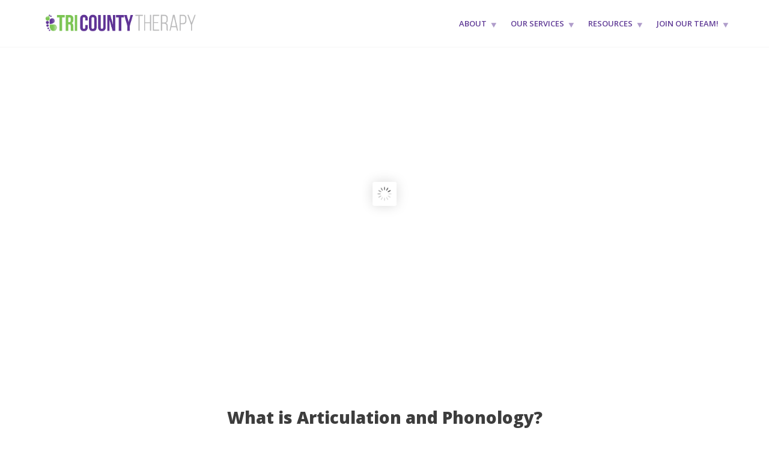

--- FILE ---
content_type: text/html; charset=UTF-8
request_url: https://tricountytherapy.com/development-milestones/articulation-phonology/
body_size: 12705
content:
<!doctype html><html class="no-js" lang="en-US"><head><meta charset="UTF-8"><meta name="apple-mobile-web-app-capable" content="yes"><meta name="viewport" content="width=device-width, initial-scale=1.0, maximum-scale=1.0, user-scalable=no"><meta name="HandheldFriendly" content="true"><meta name="apple-touch-fullscreen" content="yes"><link media="all" href="https://tricountytherapy.com/wp-content/cache/autoptimize/css/autoptimize_3dfaf4d52f7619aec3bfafbfe77f6b9e.css" rel="stylesheet"><title>Articulation &#038; Phonology &#8211; Tri-County Therapy | Pediatric Therapy | Speech Therapy | Physical Therapy | Occupational Therapy | Charleston, SC | Greenville, SC</title><meta name='robots' content='max-image-preview:large' /><link rel='dns-prefetch' href='//fonts.googleapis.com' /><link rel="alternate" type="application/rss+xml" title="Tri-County Therapy | Pediatric Therapy | Speech Therapy | Physical Therapy | Occupational Therapy | Charleston, SC | Greenville, SC &raquo; Feed" href="https://tricountytherapy.com/feed/" /><link rel="alternate" type="application/rss+xml" title="Tri-County Therapy | Pediatric Therapy | Speech Therapy | Physical Therapy | Occupational Therapy | Charleston, SC | Greenville, SC &raquo; Comments Feed" href="https://tricountytherapy.com/comments/feed/" />  <script type="text/javascript">window._wpemojiSettings = {"baseUrl":"https:\/\/s.w.org\/images\/core\/emoji\/16.0.1\/72x72\/","ext":".png","svgUrl":"https:\/\/s.w.org\/images\/core\/emoji\/16.0.1\/svg\/","svgExt":".svg","source":{"concatemoji":"https:\/\/tricountytherapy.com\/wp-includes\/js\/wp-emoji-release.min.js?ver=6.8.3"}};
/*! This file is auto-generated */
!function(s,n){var o,i,e;function c(e){try{var t={supportTests:e,timestamp:(new Date).valueOf()};sessionStorage.setItem(o,JSON.stringify(t))}catch(e){}}function p(e,t,n){e.clearRect(0,0,e.canvas.width,e.canvas.height),e.fillText(t,0,0);var t=new Uint32Array(e.getImageData(0,0,e.canvas.width,e.canvas.height).data),a=(e.clearRect(0,0,e.canvas.width,e.canvas.height),e.fillText(n,0,0),new Uint32Array(e.getImageData(0,0,e.canvas.width,e.canvas.height).data));return t.every(function(e,t){return e===a[t]})}function u(e,t){e.clearRect(0,0,e.canvas.width,e.canvas.height),e.fillText(t,0,0);for(var n=e.getImageData(16,16,1,1),a=0;a<n.data.length;a++)if(0!==n.data[a])return!1;return!0}function f(e,t,n,a){switch(t){case"flag":return n(e,"\ud83c\udff3\ufe0f\u200d\u26a7\ufe0f","\ud83c\udff3\ufe0f\u200b\u26a7\ufe0f")?!1:!n(e,"\ud83c\udde8\ud83c\uddf6","\ud83c\udde8\u200b\ud83c\uddf6")&&!n(e,"\ud83c\udff4\udb40\udc67\udb40\udc62\udb40\udc65\udb40\udc6e\udb40\udc67\udb40\udc7f","\ud83c\udff4\u200b\udb40\udc67\u200b\udb40\udc62\u200b\udb40\udc65\u200b\udb40\udc6e\u200b\udb40\udc67\u200b\udb40\udc7f");case"emoji":return!a(e,"\ud83e\udedf")}return!1}function g(e,t,n,a){var r="undefined"!=typeof WorkerGlobalScope&&self instanceof WorkerGlobalScope?new OffscreenCanvas(300,150):s.createElement("canvas"),o=r.getContext("2d",{willReadFrequently:!0}),i=(o.textBaseline="top",o.font="600 32px Arial",{});return e.forEach(function(e){i[e]=t(o,e,n,a)}),i}function t(e){var t=s.createElement("script");t.src=e,t.defer=!0,s.head.appendChild(t)}"undefined"!=typeof Promise&&(o="wpEmojiSettingsSupports",i=["flag","emoji"],n.supports={everything:!0,everythingExceptFlag:!0},e=new Promise(function(e){s.addEventListener("DOMContentLoaded",e,{once:!0})}),new Promise(function(t){var n=function(){try{var e=JSON.parse(sessionStorage.getItem(o));if("object"==typeof e&&"number"==typeof e.timestamp&&(new Date).valueOf()<e.timestamp+604800&&"object"==typeof e.supportTests)return e.supportTests}catch(e){}return null}();if(!n){if("undefined"!=typeof Worker&&"undefined"!=typeof OffscreenCanvas&&"undefined"!=typeof URL&&URL.createObjectURL&&"undefined"!=typeof Blob)try{var e="postMessage("+g.toString()+"("+[JSON.stringify(i),f.toString(),p.toString(),u.toString()].join(",")+"));",a=new Blob([e],{type:"text/javascript"}),r=new Worker(URL.createObjectURL(a),{name:"wpTestEmojiSupports"});return void(r.onmessage=function(e){c(n=e.data),r.terminate(),t(n)})}catch(e){}c(n=g(i,f,p,u))}t(n)}).then(function(e){for(var t in e)n.supports[t]=e[t],n.supports.everything=n.supports.everything&&n.supports[t],"flag"!==t&&(n.supports.everythingExceptFlag=n.supports.everythingExceptFlag&&n.supports[t]);n.supports.everythingExceptFlag=n.supports.everythingExceptFlag&&!n.supports.flag,n.DOMReady=!1,n.readyCallback=function(){n.DOMReady=!0}}).then(function(){return e}).then(function(){var e;n.supports.everything||(n.readyCallback(),(e=n.source||{}).concatemoji?t(e.concatemoji):e.wpemoji&&e.twemoji&&(t(e.twemoji),t(e.wpemoji)))}))}((window,document),window._wpemojiSettings);</script> <link rel='stylesheet' id='redux-google-fonts-plethora_options-css' href='https://fonts.googleapis.com/css?family=Montserrat%3A400%2C700%7COpen+Sans%3A300%2C400%2C600%2C700%2C800%2C300italic%2C400italic%2C600italic%2C700italic%2C800italic&#038;subset=latin&#038;ver=6.8.3' type='text/css' media='all' /> <script type="text/javascript" src="https://tricountytherapy.com/wp-content/plugins/LayerSlider/static/js/greensock.js?ver=1.11.8" id="greensock-js"></script> <script type="text/javascript" src="https://tricountytherapy.com/wp-includes/js/jquery/jquery.min.js?ver=3.7.1" id="jquery-core-js"></script> <script type="text/javascript" src="https://tricountytherapy.com/wp-includes/js/jquery/jquery-migrate.min.js?ver=3.4.1" id="jquery-migrate-js"></script> <script type="text/javascript" src="https://tricountytherapy.com/wp-content/plugins/LayerSlider/static/js/layerslider.kreaturamedia.jquery.js?ver=5.6.2" id="layerslider-js"></script> <script type="text/javascript" src="https://tricountytherapy.com/wp-content/plugins/LayerSlider/static/js/layerslider.transitions.js?ver=5.6.2" id="layerslider-transitions-js"></script> <script type="text/javascript" id="ion-sound-js-extra">var mpcthLocalize = {"soundsPath":"https:\/\/tricountytherapy.com\/wp-content\/plugins\/responsive-flipbook\/assets\/sounds\/","downloadPath":"https:\/\/tricountytherapy.com\/wp-content\/plugins\/responsive-flipbook\/includes\/download.php?file="};</script> <script type="text/javascript" src="https://tricountytherapy.com/wp-content/plugins/responsive-flipbook/assets/js/ion.sound.min.js?ver=6.8.3" id="ion-sound-js"></script> <script type="text/javascript" src="https://tricountytherapy.com/wp-content/plugins/responsive-flipbook/assets/js/jquery.doubletap.js?ver=6.8.3" id="jquery-doubletab-js"></script> <script type="text/javascript" src="https://tricountytherapy.com/wp-content/plugins/revslider/public/assets/js/jquery.themepunch.tools.min.js?ver=5.4.8.1&#039; defer=&#039;defer" id="tp-tools-js"></script> <script type="text/javascript" src="https://tricountytherapy.com/wp-content/plugins/revslider/public/assets/js/jquery.themepunch.revolution.min.js?ver=5.4.8.1&#039; defer=&#039;defer" id="revmin-js"></script> <script type="text/javascript" src="https://tricountytherapy.com/wp-content/themes/healthflex/includes/core/assets/js/libs/modernizr/modernizr.custom.48287.js?ver=6.8.3" id="plethora-modernizr-js"></script> <script type="text/javascript" src="https://tricountytherapy.com/wp-includes/js/jquery/ui/core.min.js?ver=1.13.3" id="jquery-ui-core-js"></script> <script type="text/javascript" src="https://tricountytherapy.com/wp-content/plugins/Ultimate_VC_Addons/assets/min-js/ultimate.min.js?ver=3.19.0" id="ultimate-script-js"></script> <script type="text/javascript" src="https://tricountytherapy.com/wp-content/plugins/Ultimate_VC_Addons/assets/min-js/ultimate_bg.min.js?ver=6.8.3" id="ultimate-row-bg-js"></script> <link rel="https://api.w.org/" href="https://tricountytherapy.com/wp-json/" /><link rel="alternate" title="JSON" type="application/json" href="https://tricountytherapy.com/wp-json/wp/v2/pages/2216" /><link rel="EditURI" type="application/rsd+xml" title="RSD" href="https://tricountytherapy.com/xmlrpc.php?rsd" /><meta name="generator" content="WordPress 6.8.3" /><link rel='shortlink' href='https://tricountytherapy.com/?p=2216' /><link rel="alternate" title="oEmbed (JSON)" type="application/json+oembed" href="https://tricountytherapy.com/wp-json/oembed/1.0/embed?url=https%3A%2F%2Ftricountytherapy.com%2Fdevelopment-milestones%2Farticulation-phonology%2F" /><link rel="alternate" title="oEmbed (XML)" type="text/xml+oembed" href="https://tricountytherapy.com/wp-json/oembed/1.0/embed?url=https%3A%2F%2Ftricountytherapy.com%2Fdevelopment-milestones%2Farticulation-phonology%2F&#038;format=xml" /><link rel="preconnect" href="https://fonts.googleapis.com"><link rel="preconnect" href="https://fonts.gstatic.com">  <script class="hsq-set-content-id" data-content-id="standard-page">var _hsq = _hsq || [];
				_hsq.push(["setContentType", "standard-page"]);</script>  <!--[if lt IE 9]><script>var rfbwp_ie_8 = true;</script><![endif]--><meta name="generator" content="Powered by WPBakery Page Builder - drag and drop page builder for WordPress."/> <!--[if lte IE 9]><link rel="stylesheet" type="text/css" href="https://tricountytherapy.com/wp-content/plugins/js_composer/assets/css/vc_lte_ie9.min.css" media="screen"><![endif]--><meta name="generator" content="Powered by Slider Revolution 5.4.8.1 - responsive, Mobile-Friendly Slider Plugin for WordPress with comfortable drag and drop interface." /><link rel="canonical" href="https://tricountytherapy.com/development-milestones/articulation-phonology/" /><meta name="description" content="Tri-County Therapy provides speech therapy services for children with articulation and phonology disorders. We offer services in the Upstate and Charleston" /><meta name="keywords" content="Pediatric Speech Language PathologyPediatric Physical TherapyPediatric Occupational TherapyAquatic TherapyCharlestonGreenvilleSouth CarolinaGreerAndersonTri-County Therapy" /><meta name="title" content="Tri-County Therapy: Speech Therapy" /><link rel="icon" href="https://tricountytherapy.com/wp-content/uploads/2018/03/cropped-Square-Logo-2018-32x32.png" sizes="32x32" /><link rel="icon" href="https://tricountytherapy.com/wp-content/uploads/2018/03/cropped-Square-Logo-2018-192x192.png" sizes="192x192" /><link rel="apple-touch-icon" href="https://tricountytherapy.com/wp-content/uploads/2018/03/cropped-Square-Logo-2018-180x180.png" /><meta name="msapplication-TileImage" content="https://tricountytherapy.com/wp-content/uploads/2018/03/cropped-Square-Logo-2018-270x270.png" /> <script type="text/javascript">function setREVStartSize(e){									
						try{ e.c=jQuery(e.c);var i=jQuery(window).width(),t=9999,r=0,n=0,l=0,f=0,s=0,h=0;
							if(e.responsiveLevels&&(jQuery.each(e.responsiveLevels,function(e,f){f>i&&(t=r=f,l=e),i>f&&f>r&&(r=f,n=e)}),t>r&&(l=n)),f=e.gridheight[l]||e.gridheight[0]||e.gridheight,s=e.gridwidth[l]||e.gridwidth[0]||e.gridwidth,h=i/s,h=h>1?1:h,f=Math.round(h*f),"fullscreen"==e.sliderLayout){var u=(e.c.width(),jQuery(window).height());if(void 0!=e.fullScreenOffsetContainer){var c=e.fullScreenOffsetContainer.split(",");if (c) jQuery.each(c,function(e,i){u=jQuery(i).length>0?u-jQuery(i).outerHeight(!0):u}),e.fullScreenOffset.split("%").length>1&&void 0!=e.fullScreenOffset&&e.fullScreenOffset.length>0?u-=jQuery(window).height()*parseInt(e.fullScreenOffset,0)/100:void 0!=e.fullScreenOffset&&e.fullScreenOffset.length>0&&(u-=parseInt(e.fullScreenOffset,0))}f=u}else void 0!=e.minHeight&&f<e.minHeight&&(f=e.minHeight);e.c.closest(".rev_slider_wrapper").css({height:f})					
						}catch(d){console.log("Failure at Presize of Slider:"+d)}						
					};</script> <noscript><style type="text/css">.wpb_animate_when_almost_visible { opacity: 1; }</style></noscript>  <script type='text/javascript'><meta name="p:domain_verify" content="6293d9527307812e2a3c022012eae7ba"/>
<meta name="p:domain_verify" content="1e0eba198464bce36e7772306cd6c1eb"/></script> </head><body class="wp-singular page-template-default page page-id-2216 page-child parent-pageid-2277 wp-theme-healthflex wpb-js-composer js-comp-ver-5.7 vc_responsive sticky_header "><div class="overflow_wrapper"><div class="header "><div class="mainbar  color"><div class="container"><div class="logo"> <a href="https://tricountytherapy.com" class="brand"> <img src="https://tricountytherapy.com/wp-content/uploads/2016/04/unnamed-1-1.png" alt="HealthFlex"> </a></div><div class="menu_container"><span class="close_menu">&times;</span><ul id="menu-tct-current-menu" class="main_menu hover_menu"><li id="menu-item-4962" class="menu-item menu-item-type-custom menu-item-object-custom menu-item-has-children menu-item-4962 lihasdropdown"><a title="About">About </a><ul role="menu" class=" menu-dropdown"><li id="menu-item-1883" class="menu-item menu-item-type-post_type menu-item-object-page menu-item-1883"><a title="Our Team" href="https://tricountytherapy.com/our-team/">Our Team</a></li><li id="menu-item-5396" class="menu-item menu-item-type-post_type menu-item-object-page menu-item-5396"><a title="About Us" href="https://tricountytherapy.com/about-us/">About Us</a></li><li id="menu-item-5925" class="menu-item menu-item-type-post_type menu-item-object-page menu-item-5925"><a title="Insurances Accepted" href="https://tricountytherapy.com/insurances-accepted/">Insurances Accepted</a></li><li id="menu-item-5397" class="menu-item menu-item-type-post_type menu-item-object-page menu-item-5397"><a title="What Matters To Us" href="https://tricountytherapy.com/what-matters-to-us/">What Matters To Us</a></li><li id="menu-item-2849" class="menu-item menu-item-type-post_type menu-item-object-page menu-item-2849"><a title="Locations" href="https://tricountytherapy.com/locations/">Locations</a></li><li id="menu-item-1876" class="menu-item menu-item-type-post_type menu-item-object-page menu-item-1876"><a title="Contact Us" href="https://tricountytherapy.com/contact-us/">Contact Us</a></li></ul></li><li id="menu-item-2089" class="menu-item menu-item-type-post_type menu-item-object-page menu-item-has-children menu-item-2089 lihasdropdown"><a title="Our Services" href="https://tricountytherapy.com/services/">Our Services </a><ul role="menu" class=" menu-dropdown"><li id="menu-item-2288" class="menu-item menu-item-type-post_type menu-item-object-page menu-item-2288"><a title="Enroll In Therapy" href="https://tricountytherapy.com/gettingstarted/">Enroll In Therapy</a></li><li id="menu-item-6153" class="menu-item menu-item-type-post_type menu-item-object-page menu-item-6153"><a title="Formularios de Inscripción en Español" href="https://tricountytherapy.com/spanishenrollmentforms/">Formularios de Inscripción en Español</a></li><li id="menu-item-5232" class="menu-item menu-item-type-post_type menu-item-object-page menu-item-5232"><a title="School Screening" href="https://tricountytherapy.com/tri-county-therapy-school-screening/">School Screening</a></li><li id="menu-item-5919" class="menu-item menu-item-type-post_type menu-item-object-page menu-item-5919"><a title="BabyNet Referral Inquiry" href="https://tricountytherapy.com/babynet-referral-inquiry/">BabyNet Referral Inquiry</a></li><li id="menu-item-2205" class="menu-item menu-item-type-post_type menu-item-object-page menu-item-2205"><a title="Feeding Therapy" href="https://tricountytherapy.com/services/feeding-therapy/">Feeding Therapy</a></li><li id="menu-item-2091" class="menu-item menu-item-type-post_type menu-item-object-page menu-item-2091"><a title="Occupational Therapy" href="https://tricountytherapy.com/services/occupational-therapy/">Occupational Therapy</a></li><li id="menu-item-2189" class="menu-item menu-item-type-post_type menu-item-object-page menu-item-2189"><a title="Physical Therapy" href="https://tricountytherapy.com/services/physical-therapy/">Physical Therapy</a></li><li id="menu-item-2090" class="menu-item menu-item-type-post_type menu-item-object-page menu-item-2090"><a title="Speech Language Pathology" href="https://tricountytherapy.com/services/speech-language-pathology/">Speech Language Pathology</a></li><li id="menu-item-5995" class="menu-item menu-item-type-post_type menu-item-object-page menu-item-5995"><a title="Privacy Policy" href="https://tricountytherapy.com/privacypolicy/">Privacy Policy</a></li></ul></li><li id="menu-item-4275" class="menu-item menu-item-type-custom menu-item-object-custom current-menu-ancestor menu-item-has-children menu-item-4275 lihasdropdown"><a title="Resources">Resources </a><ul role="menu" class=" menu-dropdown"><li id="menu-item-6069" class="menu-item menu-item-type-post_type menu-item-object-page menu-item-6069"><a title="Therapy Tips" href="https://tricountytherapy.com/therapy-tips/">Therapy Tips</a></li><li id="menu-item-5934" class="menu-item menu-item-type-post_type menu-item-object-page menu-item-5934"><a title="Records Request" href="https://tricountytherapy.com/recordsrequest/">Records Request</a></li><li id="menu-item-4274" class="menu-item menu-item-type-custom menu-item-object-custom current-menu-ancestor current-menu-parent menu-item-has-children menu-item-4274 sublihasdropdown"><a title="Developmental Milestones">Developmental Milestones</a><ul role="menu" class=" menu-dropdown"><li id="menu-item-2225" class="menu-item menu-item-type-post_type menu-item-object-page current-menu-item page_item page-item-2216 current_page_item menu-item-2225 active"><a title="Articulation &#038; Phonology" href="https://tricountytherapy.com/development-milestones/articulation-phonology/">Articulation &#038; Phonology</a></li><li id="menu-item-2178" class="menu-item menu-item-type-post_type menu-item-object-page menu-item-2178"><a title="Feeding" href="https://tricountytherapy.com/development-milestones/feeding-milestones/">Feeding</a></li><li id="menu-item-2224" class="menu-item menu-item-type-post_type menu-item-object-page menu-item-2224"><a title="Fine Motor" href="https://tricountytherapy.com/development-milestones/fine-motor/">Fine Motor</a></li><li id="menu-item-2316" class="menu-item menu-item-type-post_type menu-item-object-page menu-item-2316"><a title="Gross Motor" href="https://tricountytherapy.com/development-milestones/gross-motor-milestones/">Gross Motor</a></li><li id="menu-item-2310" class="menu-item menu-item-type-post_type menu-item-object-page menu-item-2310"><a title="Expressive Language" href="https://tricountytherapy.com/development-milestones/expressive-language-milestones/">Expressive Language</a></li><li id="menu-item-2311" class="menu-item menu-item-type-post_type menu-item-object-page menu-item-2311"><a title="Receptive Language" href="https://tricountytherapy.com/development-milestones/receptive-language/">Receptive Language</a></li><li id="menu-item-2231" class="menu-item menu-item-type-post_type menu-item-object-page menu-item-2231"><a title="Sensory Development" href="https://tricountytherapy.com/development-milestones/sensory-milestones/">Sensory Development</a></li><li id="menu-item-2230" class="menu-item menu-item-type-post_type menu-item-object-page menu-item-2230"><a title="Social Skills" href="https://tricountytherapy.com/development-milestones/social-skills-milestones/">Social Skills</a></li></ul></li><li id="menu-item-4282" class="menu-item menu-item-type-post_type menu-item-object-page menu-item-4282"><a title="Physician Referrals" href="https://tricountytherapy.com/physician-referrals/">Physician Referrals</a></li><li id="menu-item-4670" class="menu-item menu-item-type-post_type menu-item-object-page menu-item-4670"><a title="Blog" href="https://tricountytherapy.com/blog/">Blog</a></li></ul></li><li id="menu-item-5028" class="menu-item menu-item-type-post_type menu-item-object-page menu-item-has-children menu-item-5028 lihasdropdown"><a title="Join Our Team!" href="https://tricountytherapy.com/careers/">Join Our Team! </a><ul role="menu" class=" menu-dropdown"><li id="menu-item-5221" class="menu-item menu-item-type-post_type menu-item-object-page menu-item-5221"><a title="Student Learning" href="https://tricountytherapy.com/student-learning/">Student Learning</a></li></ul></li></ul></div> <label class="mobile_collapser">MENU</label></div></div></div><div class="brand-colors"></div> <span class="progress_ball"><i class="fa fa-refresh"></i></span><div class="loader-modal"></div><div id="loader" data-opening="m -5,-5 0,70 90,0 0,-70 z m 5,35 c 0,0 15,20 40,0 25,-20 40,0 40,0 l 0,0 C 80,30 65,10 40,30 15,50 0,30 0,30 z" class="pageload-overlay"> <svg xmlns="http://www.w3.org/2000/svg" width="100%" height="100%" viewbox="0 0 80 60" preserveaspectratio="none"> <path d="m -5,-5 0,70 90,0 0,-70 z m 5,5 c 0,0 7.9843788,0 40,0 35,0 40,0 40,0 l 0,60 c 0,0 -3.944487,0 -40,0 -30,0 -40,0 -40,0 z"></path> </svg></div><div class="main light_section" data-colorset="light_section"><section class="vc_row wpb_row vc_row-fluid no_top_padding vc_custom_1550074098905"><div class="container"><div class="row"><div class="wpb_column vc_column_container col-sm-12"><div class="wpb_wrapper"><div class="wpb_revslider_element wpb_content_element"><div id="rev_slider_13_1_wrapper" class="rev_slider_wrapper fullwidthbanner-container" data-source="gallery" style="margin:0px auto;background:#FFFFFF;padding:0px;margin-top:0px;margin-bottom:0px;"><div id="rev_slider_13_1" class="rev_slider fullwidthabanner" style="display:none;" data-version="5.4.8.1"><ul><li data-index="rs-35" data-transition="fade" data-slotamount="default" data-hideafterloop="0" data-hideslideonmobile="off"  data-easein="default" data-easeout="default" data-masterspeed="300"  data-thumb="https://tricountytherapy.com/wp-content/uploads/2018/12/Tri-County-Therapy-Speech-Therapy-in-Daycare-Child-Articulation-1-100x50.jpg"  data-rotate="0"  data-saveperformance="off"  data-title="Slide" data-param1="" data-param2="" data-param3="" data-param4="" data-param5="" data-param6="" data-param7="" data-param8="" data-param9="" data-param10="" data-description=""> <img fetchpriority="high" decoding="async" src="https://tricountytherapy.com/wp-content/uploads/2018/12/Tri-County-Therapy-Speech-Therapy-in-Daycare-Child-Articulation-1.jpg"  alt="Tri-County Therapy Speech Therapy for Articulation" title="Tri-County Therapy Speech Therapy in Daycare Child Articulation 1"  width="3000" height="2000" data-bgposition="center center" data-bgfit="cover" class="rev-slidebg" data-no-retina><div class="rs-background-video-layer" 
 data-forcerewind="on" 
 data-volume="mute" 
 data-ytid="AuS7wY6Gd7g" 
 data-videoattributes="version=3&amp;enablejsapi=1&amp;html5=1&amp;hd=1&wmode=opaque&showinfo=0&rel=0;;origin=https://tricountytherapy.com;" 
 data-videorate="1" 
 data-videowidth="100%" 
 data-videoheight="100%" 
 data-videocontrols="none" 
 data-videoloop="loopandnoslidestop" 
 data-aspectratio="16:9" 
 data-autoplay="true" 
 data-autoplayonlyfirsttime="false" 
></div></li></ul><div class="tp-bannertimer tp-bottom" style="visibility: hidden !important;"></div></div> <script>var htmlDiv = document.getElementById("rs-plugin-settings-inline-css"); var htmlDivCss="";
				if(htmlDiv) {
					htmlDiv.innerHTML = htmlDiv.innerHTML + htmlDivCss;
				}else{
					var htmlDiv = document.createElement("div");
					htmlDiv.innerHTML = "<style>" + htmlDivCss + "</style>";
					document.getElementsByTagName("head")[0].appendChild(htmlDiv.childNodes[0]);
				}</script> <script type="text/javascript">if (setREVStartSize!==undefined) setREVStartSize(
	{c: '#rev_slider_13_1', responsiveLevels: [1240,1024,1024,1024], gridwidth: [1140,1024,1024,1024], gridheight: [650,600,600,600], sliderLayout: 'fullwidth'});
			
var revapi13,
	tpj;	
(function() {			
	if (!/loaded|interactive|complete/.test(document.readyState)) document.addEventListener("DOMContentLoaded",onLoad); else onLoad();	
	function onLoad() {				
		if (tpj===undefined) { tpj = jQuery; if("on" == "on") tpj.noConflict();}
	if(tpj("#rev_slider_13_1").revolution == undefined){
		revslider_showDoubleJqueryError("#rev_slider_13_1");
	}else{
		revapi13 = tpj("#rev_slider_13_1").show().revolution({
			sliderType:"standard",
			jsFileLocation:"//tricountytherapy.com/wp-content/plugins/revslider/public/assets/js/",
			sliderLayout:"fullwidth",
			dottedOverlay:"none",
			delay:9000,
			navigation: {
				keyboardNavigation:"off",
				keyboard_direction: "horizontal",
				mouseScrollNavigation:"off",
 							mouseScrollReverse:"default",
				onHoverStop:"off",
				touch:{
					touchenabled:"on",
					touchOnDesktop:"off",
					swipe_threshold: 75,
					swipe_min_touches: 1,
					swipe_direction: "horizontal",
					drag_block_vertical: false
				}
			},
			responsiveLevels:[1240,1024,1024,1024],
			visibilityLevels:[1240,1024,1024,1024],
			gridwidth:[1140,1024,1024,1024],
			gridheight:[650,600,600,600],
			lazyType:"none",
			shadow:0,
			spinner:"spinner0",
			stopLoop:"off",
			stopAfterLoops:-1,
			stopAtSlide:-1,
			shuffle:"off",
			autoHeight:"off",
			disableProgressBar:"on",
			hideThumbsOnMobile:"off",
			hideSliderAtLimit:0,
			hideCaptionAtLimit:0,
			hideAllCaptionAtLilmit:0,
			debugMode:false,
			fallbacks: {
				simplifyAll:"off",
				nextSlideOnWindowFocus:"off",
				disableFocusListener:false,
			}
		});
	}; /* END OF revapi call */
	
 }; /* END OF ON LOAD FUNCTION */
}()); /* END OF WRAPPING FUNCTION */</script> </div></div><div class="vc_row wpb_row vc_inner vc_row-fluid"><div class="wpb_column vc_column_container col-sm-12"><div class="wpb_wrapper"><div class="section_header subtitle_bottom    text-left"><h2 style="text-align: center;">What is Articulation and Phonology?</h2><p style="text-align: center;">Articulation involves how a child produces a sound, while coordinating the tongue, lips, jaw, and other speech organs. Difficulty producing age appropriate sounds can impact a child&#8217;s ability to be understood. Phonology refers to patterns of sound production that make speech production easier for children. Children who are not easily understood tend to have difficulty expressing basic wants and needs, making verbal requesting when hungry, and indicating sickness or discomfort. As children get older, these communication difficulties can often result in tantrums, social withdrawal, and/or reduced participation in age appropriate activities.</p><p></p></div><div class="team_members_grid row"><div class="col-sm-6 col-md-4"><div class="team_member teaser_box centered same_height_col skincolored_section"> <a href="https://tricountytherapy.com/profile/apraxia/" style="background-image: url('https://tricountytherapy.com/wp-content/uploads/2018/12/Therapy-Corner-1030x1030.jpg')" data-colorset="skincolored_section" class="linkify figure stretchy_wrapper ratio_1-1"></a><div class="content boxed  with_button "><div class="hgroup"><h4>Apraxia</h4></div><div class="team_social"> <a href="https://www.facebook.com/Tricountytherapy/"><i class="fa fa fa-facebook-square"></i></a> <a href="https://www.instagram.com/tri_countytherapy/"><i class="fa fa fa-instagram"></i></a> <a href="info@tricountytherapy.com"><i class="fa fa fa-envelope-o"></i></a></div><div class="desc"><p>Childhood Apraxia of Speech (CAS) is a motor speech disorder caused when a child has difficulty sending messages from the brain to the mouth. The brai [...]</p></div><div class="link"> <a href="https://tricountytherapy.com/profile/apraxia/" data-colorset="skincolored_section" class="linkify btn btn-xs btn-default">More</a></div></div></div></div><div class="col-sm-6 col-md-4"><div class="team_member teaser_box centered same_height_col skincolored_section"> <a href="https://tricountytherapy.com/profile/articulation/" style="background-image: url('https://tricountytherapy.com/wp-content/uploads/2018/02/Articulation-1030x1030.jpg')" data-colorset="skincolored_section" class="linkify figure stretchy_wrapper ratio_1-1"></a><div class="content boxed  with_button "><div class="hgroup"><h4>Articulation</h4></div><div class="team_social"> <a href="https://www.facebook.com/Tricountytherapy/"><i class="fa fa fa-facebook-square"></i></a> <a href="https://www.instagram.com/tri_countytherapy/"><i class="fa fa fa-instagram"></i></a> <a href="info@tricountytherapy.com"><i class="fa fa fa-envelope-o"></i></a></div><div class="desc"><p>Articulation is how a sound is made using accurate and coordinated movement of the jaw, lips, tongue, teeth, and soft palate. Articulation is also imp [...]</p></div><div class="link"> <a href="https://tricountytherapy.com/profile/articulation/" data-colorset="skincolored_section" class="linkify btn btn-xs btn-default">More</a></div></div></div></div><div class="col-sm-6 col-md-4"><div class="team_member teaser_box centered same_height_col skincolored_section"> <a href="https://tricountytherapy.com/profile/phonology/" style="background-image: url('https://tricountytherapy.com/wp-content/uploads/2018/02/Receptive-Language-1030x1030.jpg')" data-colorset="skincolored_section" class="linkify figure stretchy_wrapper ratio_1-1"></a><div class="content boxed  with_button "><div class="hgroup"><h4>Phonology</h4></div><div class="team_social"> <a href="https://www.facebook.com/Tricountytherapy/"><i class="fa fa fa-facebook-square"></i></a> <a href="https://www.instagram.com/tri_countytherapy/"><i class="fa fa fa-instagram"></i></a> <a href="info@tricountytherapy.com"><i class="fa fa fa-envelope-o"></i></a></div><div class="desc"><p>Phonology refers to the patterns of sound production, and phonological disorders refer to simplification strategies that children use to make speech p [...]</p></div><div class="link"> <a href="https://tricountytherapy.com/profile/phonology/" data-colorset="skincolored_section" class="linkify btn btn-xs btn-default">More</a></div></div></div></div></div></div></div></div><div class="vc_separator wpb_content_element vc_separator_align_center vc_sep_width_80 vc_sep_shadow vc_sep_border_width_2 vc_sep_pos_align_center vc_separator_no_text vc_sep_color_grey" ><span class="vc_sep_holder vc_sep_holder_l"><span  class="vc_sep_line"></span></span><span class="vc_sep_holder vc_sep_holder_r"><span  class="vc_sep_line"></span></span></div><div class="vc_row wpb_row vc_inner vc_row-fluid"><div class="wpb_column vc_column_container col-sm-12"><div class="wpb_wrapper"><div class="section_header subtitle_bottom    text-left"><h1 style="text-align: center;">Milestones</h1><p></p></div><div class="jstime timeline_preloader" style="opacity:0;width:35px;margin:auto;margin-top:30px;"><img decoding="async" style="box-shadow:none;" alt="timeline_pre_loader" src="https://tricountytherapy.com/wp-content/plugins/Ultimate_VC_Addons/modules/../assets/img/timeline_pre-loader.gif" /></div><div class="smile-icon-timeline-wrap jstime   tl-animation-shadow"  data-time_sep_bg_color="#67a031" data-time_block_bg_color="#ffffff" data-time_sep_color="#515151" style="opacity:0; "><div class="timeline-line " style="border-right-style:dotted;border-right-color:#69b738;"><span></span></div><div class="timeline-wrapper"><div class="timeline-block "><div class="timeline-dot"></div><div class="ult-timeline-arrow"><s></s><l></l></div><div class="timeline-icon-block"><div class="ult-timeline-icon tl-icon-no-bg" style="   "></div></div><div class="timeline-header-block" ><div id="timeline-item-8455" class="timeline-header" style=""><h3 class="ult-timeline-title ult-responsive"  data-ultimate-target='#timeline-item-8455 .ult-timeline-title'  data-responsive-json-new='{"font-size":"","line-height":""}'  style="">Birth - 3 Months</h3><div class="ult-responsive timeline-item-spt"  data-ultimate-target='#timeline-item-8455 .timeline-item-spt'  data-responsive-json-new='{"font-size":"","line-height":""}'  style="">Makes reflexive sounds (e.g. crying, vocalizing to internal stimuli)</div></div></div></div><div class="timeline-block "><div class="timeline-dot"></div><div class="ult-timeline-arrow"><s></s><l></l></div><div class="timeline-icon-block"><div class="ult-timeline-icon tl-icon-no-bg" style="   "></div></div><div class="timeline-header-block" ><div id="timeline-item-6912" class="timeline-header" style=""><h3 class="ult-timeline-title ult-responsive"  data-ultimate-target='#timeline-item-6912 .ult-timeline-title'  data-responsive-json-new='{"font-size":"","line-height":""}'  style="">4 - 6 Months</h3><div class="ult-responsive timeline-item-spt"  data-ultimate-target='#timeline-item-6912 .timeline-item-spt'  data-responsive-json-new='{"font-size":"","line-height":""}'  style="">Coos; laughs; engages in vocal play</div></div></div></div><div class="timeline-block "><div class="timeline-dot"></div><div class="ult-timeline-arrow"><s></s><l></l></div><div class="timeline-icon-block"><div class="ult-timeline-icon tl-icon-no-bg" style="   "></div></div><div class="timeline-header-block" ><div id="timeline-item-8571" class="timeline-header" style=""><h3 class="ult-timeline-title ult-responsive"  data-ultimate-target='#timeline-item-8571 .ult-timeline-title'  data-responsive-json-new='{"font-size":"","line-height":""}'  style="">6 - 12 Months</h3><div class="ult-responsive timeline-item-spt"  data-ultimate-target='#timeline-item-8571 .timeline-item-spt'  data-responsive-json-new='{"font-size":"","line-height":""}'  style="">By 9 months babbles reduplicated syllables (e.g. “yayaya, dadada”); babbles/uses jargon with inflection, by 12 months produces variegated babbling (e.g. “yadata badoteeda”)</div></div></div></div><div class="timeline-block "><div class="timeline-dot"></div><div class="ult-timeline-arrow"><s></s><l></l></div><div class="timeline-icon-block"><div class="ult-timeline-icon tl-icon-no-bg" style="   "></div></div><div class="timeline-header-block" ><div id="timeline-item-8458" class="timeline-header" style=""><h3 class="ult-timeline-title ult-responsive"  data-ultimate-target='#timeline-item-8458 .ult-timeline-title'  data-responsive-json-new='{"font-size":"","line-height":""}'  style="">12 - 18 Months</h3><div class="ult-responsive timeline-item-spt"  data-ultimate-target='#timeline-item-8458 .timeline-item-spt'  data-responsive-json-new='{"font-size":"","line-height":""}'  style="">Speech is 25-50% intelligible to listeners; produces primarily Consonant-Vowel (CV) syllable shapes (e.g. “ba/bottle, da/dog”); frequently uses reduplication (e.g. “baba”), syllable deletion (e.g. “nana” for “banana”), assimilation (e.g. “guck” for “duck”), and final consonant deletion (e.g. “pih” for “pig”)</div></div></div></div><div class="timeline-block "><div class="timeline-dot"></div><div class="ult-timeline-arrow"><s></s><l></l></div><div class="timeline-icon-block"><div class="ult-timeline-icon tl-icon-no-bg" style="   "></div></div><div class="timeline-header-block" ><div id="timeline-item-6650" class="timeline-header" style=""><h3 class="ult-timeline-title ult-responsive"  data-ultimate-target='#timeline-item-6650 .ult-timeline-title'  data-responsive-json-new='{"font-size":"","line-height":""}'  style="">18 - 2 Years</h3><div class="ult-responsive timeline-item-spt"  data-ultimate-target='#timeline-item-6650 .timeline-item-spt'  data-responsive-json-new='{"font-size":"","line-height":""}'  style="">Speech is 50% intelligible to listeners; 70% of consonants are correct; begins to use CVC syllable shapes (e.g. “dog, cat, hop”) and two-syllable words</div></div></div></div><div class="timeline-block "><div class="timeline-dot"></div><div class="ult-timeline-arrow"><s></s><l></l></div><div class="timeline-icon-block"><div class="ult-timeline-icon tl-icon-no-bg" style="   "></div></div><div class="timeline-header-block" ><div id="timeline-item-3217" class="timeline-header" style=""><h3 class="ult-timeline-title ult-responsive"  data-ultimate-target='#timeline-item-3217 .ult-timeline-title'  data-responsive-json-new='{"font-size":"","line-height":""}'  style="">2 - 3 Years</h3><div class="ult-responsive timeline-item-spt"  data-ultimate-target='#timeline-item-3217 .timeline-item-spt'  data-responsive-json-new='{"font-size":"","line-height":""}'  style="">Speech is 50-75% intelligible to listeners; produces sounds /p, b, m, k, g, f, w, h/ by age 3; produces all vowels correctly</div></div></div></div><div class="timeline-block "><div class="timeline-dot"></div><div class="ult-timeline-arrow"><s></s><l></l></div><div class="timeline-icon-block"><div class="ult-timeline-icon tl-icon-no-bg" style="   "></div></div><div class="timeline-header-block" ><div id="timeline-item-4195" class="timeline-header" style=""><h3 class="ult-timeline-title ult-responsive"  data-ultimate-target='#timeline-item-4195 .ult-timeline-title'  data-responsive-json-new='{"font-size":"","line-height":""}'  style="">3 - 4 Years</h3><div class="ult-responsive timeline-item-spt"  data-ultimate-target='#timeline-item-4195 .timeline-item-spt'  data-responsive-json-new='{"font-size":"","line-height":""}'  style="">Produces sounds /sh, ch, v/ by age 4; suppresses the use of reduplication, syllable deletion, assimilation, final consonant deletion, velar fronting (e.g. “tat” for “cat”), prevocalic voicing (e.g. “ben” for “pen”), deaffrication (e.g. “sew” for “chew”), and cluster reduction excluding “s” (e.g. “boo” for “blue”)</div></div></div></div><div class="timeline-block "><div class="timeline-dot"></div><div class="ult-timeline-arrow"><s></s><l></l></div><div class="timeline-icon-block"><div class="ult-timeline-icon tl-icon-no-bg" style="   "></div></div><div class="timeline-header-block" ><div id="timeline-item-5815" class="timeline-header" style=""><h3 class="ult-timeline-title ult-responsive"  data-ultimate-target='#timeline-item-5815 .ult-timeline-title'  data-responsive-json-new='{"font-size":"","line-height":""}'  style="">4 - 5 Years</h3><div class="ult-responsive timeline-item-spt"  data-ultimate-target='#timeline-item-5815 .timeline-item-spt'  data-responsive-json-new='{"font-size":"","line-height":""}'  style="">Speech is 75-90% intelligible to listeners; produces sounds /l, th, s, z/ by age 5; suppresses the use of depalatalization (e.g. “too” for “shoe”), final consonant devoicing (e.g. “pick” for “pig”), cluster reduction with “s” (e.g. “top” for “stop”)</div></div></div></div><div class="timeline-block "><div class="timeline-dot"></div><div class="ult-timeline-arrow"><s></s><l></l></div><div class="timeline-icon-block"><div class="ult-timeline-icon tl-icon-no-bg" style="   "></div></div><div class="timeline-header-block" ><div id="timeline-item-4942" class="timeline-header" style=""><h3 class="ult-timeline-title ult-responsive"  data-ultimate-target='#timeline-item-4942 .ult-timeline-title'  data-responsive-json-new='{"font-size":"","line-height":""}'  style="">5 - 6 Years</h3><div class="ult-responsive timeline-item-spt"  data-ultimate-target='#timeline-item-4942 .timeline-item-spt'  data-responsive-json-new='{"font-size":"","line-height":""}'  style="">Speech is 90-100% intelligible to listeners; suppresses gliding of liquids (e.g. substituting “w” or “y” for “l” and/or “r”)</div></div></div></div></div></div></div></div></div><div class="section_header subtitle_bottom   fancy text-left"><h3 style="text-align: center;">If you have concerns for your child&#8217;s Articulation Skills, contact us today for a FREE screening!</h3><p>&nbsp;</p><p>&nbsp;</p><p><a title="" href="https://tricountytherapy.com/contact-us/"><img decoding="async" class="aligncenter wp-image-3879 size-full" src="https://tricountytherapy.com/wp-content/uploads/2018/12/Contact-Us-1.png" alt="Tri-County Therapy contact information for children with speech delays in Anderson and Charleston, SC." width="728" height="90" srcset="https://tricountytherapy.com/wp-content/uploads/2018/12/Contact-Us-1.png 728w, https://tricountytherapy.com/wp-content/uploads/2018/12/Contact-Us-1-300x37.png 300w" sizes="(max-width: 728px) 100vw, 728px" /></a></p><p></p></div></div></div></div></div></section></div><footer class=" "><div class="container"><div class="row"><div class="col-sm-6 col-md-3"><aside id="text-3" class="widget widget_text"><h4>Service Locations</h4><div class="textwidget"><p>Natural Environment</p><p>Preschools &amp; Daycares</p><p><a href="https://tricountytherapy.com/locations/">Office Locations</a></p><p>&nbsp;</p></div></aside></div><div class="col-sm-6 col-md-3"><aside id="text-5" class="widget widget_text"><h4>Contact</h4><div class="textwidget"><p>Phone: 888-510-6369</p><p>Fax: 843-277-6237</p><p><span style="color: #ffffff;"><a href="mailto: info@tricountytherapy.com">Email </a></span></p></div></aside></div><div class="col-sm-6 col-md-3"></div><div class="col-sm-6 col-md-3"><aside id="text-7" class="widget widget_text"><h4>Careers</h4><div class="textwidget"><p><a href="https://tricountytherapy.com/careers/">Career Opportunities!</a></p><p>&nbsp;</p></div></aside><aside id="search-3" class="widget widget_search"><h4>Search Our Site:</h4><form method="get" name="s" id="s" action="https://tricountytherapy.com/"><div class="row"><div class="col-lg-10"><div class="input-group"> <input name="s" id="search" class="form-control" type="text" placeholder="Search"> <span class="input-group-btn"> <button class="btn btn-default" type="submit">Go!</button> </span></div></div></div></form></aside></div></div></div></footer><div class="copyright skincolored_section"><div class="skincolored_section transparent_film"><div class="container"><div class="row"><div class="col-sm-6 col-md-6"> Copyright &copy;2016 all rights reserved</div><div class="col-sm-6 col-md-6 text-right"> Powered by Tri-County Therapy</div></div></div></div></div></div> <a href="javascript:" id="return-to-top"><i class="fa fa-chevron-up"></i></a><script type="speculationrules">{"prefetch":[{"source":"document","where":{"and":[{"href_matches":"\/*"},{"not":{"href_matches":["\/wp-*.php","\/wp-admin\/*","\/wp-content\/uploads\/*","\/wp-content\/*","\/wp-content\/plugins\/*","\/wp-content\/themes\/healthflex\/*","\/*\\?(.+)"]}},{"not":{"selector_matches":"a[rel~=\"nofollow\"]"}},{"not":{"selector_matches":".no-prefetch, .no-prefetch a"}}]},"eagerness":"conservative"}]}</script> <script type="text/javascript">function atomicBlocksShare( url, title, w, h ){
			var left = ( window.innerWidth / 2 )-( w / 2 );
			var top  = ( window.innerHeight / 2 )-( h / 2 );
			return window.open(url, title, 'toolbar=no, location=no, directories=no, status=no, menubar=no, scrollbars=no, resizable=no, copyhistory=no, width=600, height=600, top='+top+', left='+left);
		}</script> <script type="text/javascript">function genesisBlocksShare( url, title, w, h ){
			var left = ( window.innerWidth / 2 )-( w / 2 );
			var top  = ( window.innerHeight / 2 )-( h / 2 );
			return window.open(url, title, 'toolbar=no, location=no, directories=no, status=no, menubar=no, scrollbars=no, resizable=no, copyhistory=no, width=600, height=600, top='+top+', left='+left);
		}</script> <script type="text/javascript">function revslider_showDoubleJqueryError(sliderID) {
					var errorMessage = "Revolution Slider Error: You have some jquery.js library include that comes after the revolution files js include.";
					errorMessage += "<br> This includes make eliminates the revolution slider libraries, and make it not work.";
					errorMessage += "<br><br> To fix it you can:<br>&nbsp;&nbsp;&nbsp; 1. In the Slider Settings -> Troubleshooting set option:  <strong><b>Put JS Includes To Body</b></strong> option to true.";
					errorMessage += "<br>&nbsp;&nbsp;&nbsp; 2. Find the double jquery.js include and remove it.";
					errorMessage = "<span style='font-size:16px;color:#BC0C06;'>" + errorMessage + "</span>";
						jQuery(sliderID).show().html(errorMessage);
				}</script> <script type="text/javascript" src="https://tricountytherapy.com/wp-includes/js/dist/hooks.min.js?ver=4d63a3d491d11ffd8ac6" id="wp-hooks-js"></script> <script type="text/javascript" src="https://tricountytherapy.com/wp-includes/js/dist/i18n.min.js?ver=5e580eb46a90c2b997e6" id="wp-i18n-js"></script> <script type="text/javascript" id="wp-i18n-js-after">wp.i18n.setLocaleData( { 'text direction\u0004ltr': [ 'ltr' ] } );</script> <script type="text/javascript" src="https://tricountytherapy.com/wp-content/plugins/contact-form-7/includes/swv/js/index.js?ver=6.1.4" id="swv-js"></script> <script type="text/javascript" id="contact-form-7-js-before">var wpcf7 = {
    "api": {
        "root": "https:\/\/tricountytherapy.com\/wp-json\/",
        "namespace": "contact-form-7\/v1"
    },
    "cached": 1
};</script> <script type="text/javascript" src="https://tricountytherapy.com/wp-content/plugins/contact-form-7/includes/js/index.js?ver=6.1.4" id="contact-form-7-js"></script> <script type="text/javascript" id="pt-cv-content-views-script-js-extra">var PT_CV_PUBLIC = {"_prefix":"pt-cv-","page_to_show":"5","_nonce":"0f98b8ba8c","is_admin":"","is_mobile":"","ajaxurl":"https:\/\/tricountytherapy.com\/wp-admin\/admin-ajax.php","lang":"","loading_image_src":"data:image\/gif;base64,R0lGODlhDwAPALMPAMrKygwMDJOTkz09PZWVla+vr3p6euTk5M7OzuXl5TMzMwAAAJmZmWZmZszMzP\/\/\/yH\/[base64]\/wyVlamTi3nSdgwFNdhEJgTJoNyoB9ISYoQmdjiZPcj7EYCAeCF1gEDo4Dz2eIAAAh+QQFCgAPACwCAAAADQANAAAEM\/DJBxiYeLKdX3IJZT1FU0iIg2RNKx3OkZVnZ98ToRD4MyiDnkAh6BkNC0MvsAj0kMpHBAAh+QQFCgAPACwGAAAACQAPAAAEMDC59KpFDll73HkAA2wVY5KgiK5b0RRoI6MuzG6EQqCDMlSGheEhUAgqgUUAFRySIgAh+QQFCgAPACwCAAIADQANAAAEM\/DJKZNLND\/[base64]"};
var PT_CV_PAGINATION = {"first":"\u00ab","prev":"\u2039","next":"\u203a","last":"\u00bb","goto_first":"Go to first page","goto_prev":"Go to previous page","goto_next":"Go to next page","goto_last":"Go to last page","current_page":"Current page is","goto_page":"Go to page"};</script> <script type="text/javascript" src="https://tricountytherapy.com/wp-content/plugins/content-views-query-and-display-post-page/public/assets/js/cv.js?ver=4.2.1" id="pt-cv-content-views-script-js"></script> <script type="text/javascript" src="https://tricountytherapy.com/wp-content/plugins/atomic-blocks/dist/assets/js/dismiss.js?ver=1614865202" id="atomic-blocks-dismiss-js-js"></script> <script type="text/javascript" src="https://tricountytherapy.com/wp-content/plugins/genesis-blocks/dist/assets/js/dismiss.js?ver=1764968376" id="genesis-blocks-dismiss-js-js"></script> <script type="text/javascript" src="https://tricountytherapy.com/wp-content/themes/healthflex/includes/core/assets/js/libs/totop/jquery.ui.totop.js?ver=6.8.3" id="plethora-totop-js"></script> <script type="text/javascript" src="https://tricountytherapy.com/wp-content/themes/healthflex/includes/core/assets/js/libs/parallax/parallax.min.js?ver=6.8.3" id="parallax-js"></script> <script type="text/javascript" src="https://tricountytherapy.com/wp-content/themes/healthflex/includes/core/assets/js/libs/svgloader/snap.svg-min.js?ver=6.8.3" id="svgloader-snap-js"></script> <script type="text/javascript" src="https://tricountytherapy.com/wp-content/themes/healthflex/includes/core/assets/js/libs/svgloader/svgLoader.min.js?ver=6.8.3" id="svgloader-js"></script> <script type="text/javascript" src="https://tricountytherapy.com/wp-content/themes/healthflex/includes/core/assets/js/libs/svgloader/loader.min.js?ver=6.8.3" id="plethora-svgloader-init-js"></script> <script type="text/javascript" src="https://tricountytherapy.com/wp-content/themes/healthflex/assets/js/libs/bootstrap.min.js?ver=6.8.3" id="boostrap-js"></script> <script type="text/javascript" src="https://tricountytherapy.com/wp-content/themes/healthflex/includes/core/assets/js/libs/easing/easing.min.js?ver=6.8.3" id="easing-js"></script> <script type="text/javascript" src="https://tricountytherapy.com/wp-content/themes/healthflex/includes/core/assets/js/libs/wow/wow.min.js?ver=6.8.3" id="wow-animation-lib-js"></script> <script type="text/javascript" src="https://tricountytherapy.com/wp-content/themes/healthflex/includes/core/assets/js/libs/conformity/dist/conformity.min.js?ver=6.8.3" id="conformity-js"></script> <script type="text/javascript" src="https://tricountytherapy.com/wp-content/themes/healthflex/assets/js/libs/particlesjs/particles.min.js?ver=6.8.3" id="plethora-particles-js"></script> <script type="text/javascript" id="plethora-init-js-extra">var themeConfig = {"NEWSLETTERS":{"messages":{"successMessage":"SUCCESS","errorMessage":"ERROR","required":"This field is required.","remote":"Please fix this field.","url":"Please enter a valid URL.","date":"Please enter a valid date.","dateISO":"Please enter a valid date ( ISO ).","number":"Please enter a valid number.","digits":"Please enter only digits.","creditcard":"Please enter a valid credit card number.","equalTo":"Please enter the same value again.","name":"Please specify your name","email":{"required":"We need your email address to contact you","email":"Your email address must be in the format of name@domain.com"}}},"PARTICLES":{"enable":true,"color":"#bcbcbc","opacity":0.8,"bgColor":"transparent","bgColorDark":"transparent","colorParallax":"#4D83C9","bgColorParallax":"transparent"},"GENERAL":{"onePagerScrollSpeed":300}};</script> <script type="text/javascript" src="https://tricountytherapy.com/wp-content/themes/healthflex/assets/js/theme.js?ver=6.8.3" id="plethora-init-js"></script> <script type="text/javascript" src="https://tricountytherapy.com/wp-includes/js/imagesloaded.min.js?ver=5.0.0" id="imagesloaded-js"></script> <script type="text/javascript" src="https://tricountytherapy.com/wp-includes/js/masonry.min.js?ver=4.2.2" id="masonry-js"></script> <script type="text/javascript" src="https://tricountytherapy.com/wp-content/plugins/js_composer/assets/js/dist/js_composer_front.min.js?ver=5.7" id="wpb_composer_front_js-js"></script> </body></html>

--- FILE ---
content_type: application/javascript
request_url: https://tricountytherapy.com/wp-content/themes/healthflex/assets/js/theme.js?ver=6.8.3
body_size: 6528
content:
(function() {
  
/*!
 ______ _____   _______ _______ _______ _______ ______ _______ 
|   __ \     |_|    ___|_     _|   |   |       |   __ \   _   |
|    __/       |    ___| |   | |       |   -   |      <       |
|___|  |_______|_______| |___| |___|___|_______|___|__|___|___|

P L E T H O R A T H E M E S . C O M               (c) 2013-2015
                        
Theme Name: Health-X
File Version: 1.0
This file contains the necessary Javascript for the theme to function properly.

*/

//========================== PLETHORA HELPER FUNCTIONS ==============================================

(function( window, doc, $ ){

  "use strict";

  /*** GET BRAND COLORS ***/

  var rgb            = getComputedStyle( document.querySelector(".brand-colors") )["color"].match(/\d+/g);

  var r = parseInt(rgb[0]).toString(16); r = ( r.length === 1 ) ? "0" + r : r;
  var g = parseInt(rgb[1]).toString(16); g = ( g.length === 1 ) ? "0" + g : g;
  var b = parseInt(rgb[2]).toString(16); b = ( b.length === 1 ) ? "0" + b : b;

  themeConfig["GENERAL"] = themeConfig["GENERAL"] || {}
  themeConfig["GENERAL"].brandPrimary = '#' + r + g + b;

  var headerBgColor = getComputedStyle( document.querySelector(".header") )["background-color"];

  if ( headerBgColor.toLowerCase() === "transparent" ){

    themeConfig["GENERAL"].headerBgColor = 'transparent';

  } else {

    rgb = headerBgColor.match(/\d+/g);

    r = parseInt(rgb[0]).toString(16); r = ( r.length === 1 ) ? "0" + r : r;
    g = parseInt(rgb[1]).toString(16); g = ( g.length === 1 ) ? "0" + g : g;
    b = parseInt(rgb[2]).toString(16); b = ( b.length === 1 ) ? "0" + b : b;

    themeConfig["GENERAL"].headerBgColor = '#' + r + g + b;
    
  }

  /*** POLYFILLS ***/

  // SHIM POLYFILL FOR: requestAnimationFrame
  window.requestAnimationFrame = window.requestAnimationFrame || window.webkitRequestAnimationFrame ||
                                 window.mozRequestAnimationFrame || window.oRequestAnimationFrame ||
                                 window.msRequestAnimationFrame || function (cb){window.setTimeout(cb,1000/60);};

  var _p = _p || {};

  /*** OBJECT EXTEND: By @toddmotto ***/

  _p.extend = function( target, source ) {
      var merged = Object.create(target);
      Object.keys(source).map(function (prop) {  prop in merged && (merged[prop] = source[prop]);  });
      return merged;
  };

  /*** MULTI SLICE ***/

  _p.slice = function(){
    return [].slice.call.apply( [].slice, arguments );
  }


  /*** BOOLEAN OPERATOR CHECK ***/

  _p.checkBool = function(val){
      return ({1:1,true:1,on:1,yes:1}[(((typeof val !=="number")?val:(val>0))+"").toLowerCase()])?true:false;
  };

  /*** DEBUGGING CONSOLE ***/

  _p.debugLog = function(){
    themeConfig && themeConfig.debug && console.log.apply( console, arguments );
  }

  /*** DETECT INTERNET EXPLORER ***/

  _p.isIE = function() {
    var myNav = navigator.userAgent.toLowerCase();
    return (myNav.indexOf('msie') != -1) ? parseInt(myNav.split('msie')[1]) : false;
  }

  /*** SVG CREATION UTILITY FUNCTION ***/

  _p.SVGMold  = function( type, options ){
  var molding = doc.createElementNS('http://www.w3.org/2000/svg', type );
  for (var key in options) options.hasOwnProperty(key) && molding.setAttribute( key, options[key]);
    return molding;
  }

  /*** PUBSUB ***/

  _p.PubSub = {};

  (function(q) {
      var topics = {}, subUid = -1;
      q.subscribe = function(topic, func) {
          if (!topics[topic]) {
              topics[topic] = [];
          }
          var token = (++subUid).toString();
          topics[topic].push({
              token: token,
              func: func
          });
          return token;
      };

      q.publish = function(topic, args) {
          if (!topics[topic]) {
              return false;
          }
          setTimeout(function() {
              var subscribers = topics[topic],
                  len = subscribers ? subscribers.length : 0;

              while (len--) {
                  subscribers[len].func(topic, args);
              }
          }, 0);
          return true;

      };

      q.unsubscribe = function(token) {
          for (var m in topics) {
              if (topics[m]) {
                  for (var i = 0, j = topics[m].length; i < j; i++) {
                      if (topics[m][i].token === token) {
                          topics[m].splice(i, 1);
                          return token;
                      }
                  }
              }
          }
          return false;
      };
  }(_p.PubSub));

  /*** SCROLL ON CLICK ***/

   $(window).bind( 'hashchange', function(e) {
    console.log(parseInt(window.location.hash.replace("#", ""))); 
   });

  $.extend( $.easing, { easeOutQuart: function (x, t, b, c, d) { return -c * ((t=t/d-1)*t*t*t - 1) + b; }, });

  _p.scrollOnClick = function(e){

    var HeaderHeight = $('.header').outerHeight();

    _p.debugLog("Scrolled...");
    e.preventDefault();                   // PREVENT DEFAULT ANCHOR CLICK BEHAVIOR
    var hash        = this.hash;          // STORE HASH
    var hashElement = $(this.hash);       // CACHE $.SELECTOR
     if ( hashElement.length > 0 ){
       $('html, body').animate({ scrollTop: Math.round(hashElement.offset().top) - HeaderHeight }, themeConfig["GENERAL"]["onePagerScrollSpeed"],'easeOutQuart', 
        function(){  
          /*** ADD HASH TO URL WHEN FINISHED [v1.3] | Thank you @LeaVerou! ***/
          if ( history.pushState ) history.pushState( null, null, hash ); // Old Method: window.location.hash = hash 
        });
     }

  }

  return window._p = _p;

}( window, document, jQuery ));

//========================== NAVIGATION: COLLAPSER ==================================================

(function($){

    "use strict";

    // OPEN AND CLOSE SUBMENUS ON CLICK    
    $('.lihasdropdown').on('click', 'a', function(e){
        $('.lihasdropdown').not( $(this).parent() ).children(".menu-dropdown").removeClass("show");
        $('.sublihasdropdown').children(".menu-dropdown").removeClass('show');
        $(this).next(".menu-dropdown").toggleClass("show");
        e.stopPropagation();
    });

    $('.sublihasdropdown').on('click', 'a', function(e){
        $('.sublihasdropdown').not( $(this).parent() ).children(".show").removeClass("show");
        $(this).next(".menu-dropdown").toggleClass("show");
        e.stopPropagation();
    });

    // HIDE SUBMENUS WHEN CLICKING ELSEWHERE
    $(document.body).on('click', function(){
        $('.lihasdropdown').children(".menu-dropdown").removeClass('show');
        $('.sublihasdropdown').children(".menu-dropdown").removeClass('show');
    })

    // HANDLE THE MOBILE MENU
    $('.mobile_collapser, span.close_menu').on('click', function(){
          var window_height = $(window).height();
          $('.menu_container').toggleClass('collapsed').css( "height", window_height );
          $('.header, .head_panel, .main, footer').toggleClass('collapsed');
    });

    // CLOSE MENUS ON RESIZE
    var widthhh = 0;
    var $window = $(window); 
    $window.load( function(){  widthhh = $window.width();  });
    $window.resize( function(){  
      if( widthhh != $window.width() ){
        $('.collapsed').removeClass('collapsed');
        $('.menu_container').css( "height", "auto" );
        widthhh = $window.width();
      }
    });

    //HOVER MENU FUNCTIONALITY
    $('.hover_menu .lihasdropdown').on(
        {
        mouseenter: function() {
            $(this).children('ul').addClass('show wait_for_photo_load');
        },
        mouseleave: function(){
            $('.lihasdropdown ul.show').removeClass('show wait_for_photo_load');
        }
    });

    $('.hover_menu .sublihasdropdown').on(
        {
        mouseenter: function() {
            $(this).children('ul').addClass('show');
        },
        mouseleave: function(){
            $('.sublihasdropdown ul.show').removeClass('show');
        }
    });


}(jQuery));

//END======================= NAVIGATION: COLLAPSER ==================================================

//========================== NAVIGATION ACTIVE STATE ================================================

(function($){

  var currentLink = document.location.pathname.split("/");
      currentLink = currentLink[currentLink.length-1];
  var activeLink  = document.querySelector(".main_menu a[href$='" + currentLink + "']");  
    ( activeLink !== null ) && activeLink.parentElement.setAttribute( "class", "active" );

}(jQuery));

//END======================= NAVIGATION ACTIVE STATE ================================================

//=============== JQUERY TO PERFORM ON DOM READY ====================================================

jQuery(function($){

  "use strict";

  //============================ STICKY HEADER HEIGHT ==============================

  // If Header is Transparent AND there is no Head Panel, add top margin to main.
  // if( $('.header.transparent').length && $('.head_panel').length == 0 ) {
  //   var HeaderHeight = $('.header').outerHeight();
  //   var $main = $('.main');
  //   $main.css( 'margin-top', HeaderHeight );
  //   $(window).on( 'resize', function(){
  //     var HeaderHeight = $('.header').outerHeight();
  //     $main.css( 'margin-top', HeaderHeight );
  //   });
  // }

  // If Header is Sticky AND not Transparent, add top margin to body.  
  if( $('.sticky_header .header:not(".transparent")').length ) {
    var HeaderHeight = $('.header').outerHeight();
    var $body = $('body');
    $body.css( 'margin-top', HeaderHeight );
    $(window).on( 'resize', function(){
      var HeaderHeight = $('.header').outerHeight();
      $body.css( 'margin-top', HeaderHeight );
    });
  }


  //======================== HEAD-PANEL Heights ===========================

  if( $('.head_panel .hgroup').length ) {
    var hgroupheight = $('.head_panel .hgroup').outerHeight();
    $('.head_panel').children().css( 'height' , hgroupheight )
  }

  //======================== FULL HEIGHT SECTIONS ===========================

  (function($){

    var section_with_vertical_center_container = $('.full_height.vertical_center').children('[class^=container]');
    var section_with_vertical_bottom_container = $('.full_height.vertical_bottom').children('[class^=container]');

    // All sections with a class="full_width" have their inner container change class, on DOM Ready
    //section_with_full_width.removeClass('container').addClass('container-fluid');

    $(window).on("load resize", function() {

      // Declaring some vars on Load and Resize
      var header_height = $('.header').height();
      var window_height = $(window).height();
      var usable_height = window_height - header_height;


      // All root sections with a class .full_height, take the window height as minimum-height
      // When header is NOT Transparent, all root sections with a class .full_height take the usable height as minimum-height
      if( $('.header:not(".transparent")').length ) { 
        var section_with_full_height = $('.full_height');
        section_with_full_height.css( "min-height", usable_height );
      }
      // Else all root sections with a class .full_height take the full window height as minimum-height (could be given by CSS 100VH but not stil ready...)   
      if ($('.header.transparent').length) {
        var section_with_full_height = $('.full_height');
        section_with_full_height.css( "min-height", window_height );
      }

      // All sections with a class="full_height vertical_center" will have their content vertically centered on the usable height
      section_with_vertical_center_container.each(function(){    
          var container_height = $(this).height();
          var top_padding = (usable_height - container_height -55) * 0.5;
          if (top_padding > 0) {
              $(this).css('padding-top' , top_padding);  
              };  
      });

      // All sections with a class="full_height vertical_bottom" will have their content vertically bottom on the usable height
      section_with_vertical_bottom_container.each(function(){ 
          var container_height = $(this).height(); 
          var top_padding = (usable_height - container_height -25);
          if (top_padding > 0) {
              $(this).css('padding-top' , top_padding - header_height);  
          };    
      });  

      _p.PubSub.publish("full-height", "finished");

    });

  }(jQuery));

  //======================== ELEVATED COLUMN'S PARENT ROW PADDING FIX ==========

  var $elevatedCol = $('div[class *="col-"].elevate');
  if( $elevatedCol.length ) { $elevatedCol.parent().css('padding-top' , '70px'); }

  //============================ 3D LINKS EFFECT ===============================

  (function enable3DLinks( selector ) {

      if ( !( document.body.style['webkitPerspective'] !== undefined || document.body.style['MozPerspective'] !== undefined ) ) return;

      _p.slice( document.querySelectorAll( "a.roll" ) ).forEach(function(a){
          a.innerHTML = '<span data-title="'+ a.text +'">' + a.innerHTML + '</span>';
      });

  }());

  //======================== NAVIGATION SOCIAL LINKS ===========================

  $(".mainbar .social_links").on("click", function(e){ 
    e.preventDefault();
    $(".mainbar .team_social").toggleClass("showLinks"); 
  });
  $(".main").on("click", function(){ $(".mainbar .team_social").removeClass("showLinks"); });

  //====================== SCROLL ON CLICK OF A HASH-LINK init =================

  (function($){

    $(".mainbar .main_menu, .topbar .top_menu")
        .find('a[href^="#"], button[href^="#"]')
        .add("a.scrollify")
        .on('click', _p.scrollOnClick );

  })(jQuery);

  //==================== PARTICLES =============================================

  (function($){

    var preInit = function(){

      if ( typeof particlesInit == "undefined" ) return;

      // var enableAnim = ( themeConfig["PARTICLES"].animation === undefined ) ? false : themeConfig["PARTICLES"].animation;
      var enableAnim = false;

      var particles_options = {
        light_section       : {
          group: true,
          canvas : {
            bgc: themeConfig["PARTICLES"].bgColor
          },
          particles: { 
            opacity: themeConfig["PARTICLES"].opacity,
            color: themeConfig["PARTICLES"].color, 
            nb: 100,
            line_linked: {
              color: themeConfig["PARTICLES"].color,
              opacity: themeConfig["PARTICLES"].opacity,
              condensed_mode: {
                enable: false,
                rotateX: 600,
                rotateY: 600
              }
            },
            anim: { enable: enableAnim, speed: 2 }
          },
          interactivity: { enable: false },
          retina_detect: true     
        },
        dark_section        : {
          group: true,
          particles: { 
            opacity: themeConfig["PARTICLES"].opacity,
            color: themeConfig["GENERAL"].brandPrimary || themeConfig["GENERAL"].brandPrimary, 
            nb: 100,
            line_linked: {
              opacity: themeConfig["PARTICLES"].opacity,
              color: themeConfig["GENERAL"].brandPrimary || themeConfig["GENERAL"].brandPrimary,
            },
            anim: { enable: enableAnim, speed: 2 }
          },
          interactivity: { enable: false },
          retina_detect: true  
        },
        skincolored_section : {
          group: true,
          particles: { 
            opacity: themeConfig["PARTICLES"].opacity,
            color: themeConfig["GENERAL"].brandSecondary, 
            nb: 100,
            line_linked: {
              opacity: themeConfig["PARTICLES"].opacity,
              color: themeConfig["GENERAL"].brandSecondary,
            },
            anim: { enable: enableAnim, speed: 2 }
          },
          interactivity: { enable: false },
          retina_detect: true  
        },
        secondary_section : {
          group: true,
          particles: { 
            opacity: themeConfig["PARTICLES"].opacity,
            color: '#eeeeee', 
            nb: 100,
            line_linked: {
              opacity: themeConfig["PARTICLES"].opacity,
              color: '#eeeeee',
            },
            anim: { enable: enableAnim, speed: 2 }
          },
          interactivity: { enable: false },
          retina_detect: true  
        }
      }

      particlesInit( particles_options );

    }

    // INITIALIZE PARTICLES EFFECT // 

    if ( $(".full_height").length > 0 ){

      _p.PubSub.subscribe("full-height", function(topic, data){ preInit(); });

    } else {

      preInit();

    }

  })(jQuery);

  //END================= PARTICLES =============================================

  //================== DOUBLE HELIX EFFECT =====================================

  (function($){

    var captions = document.querySelectorAll(".double_helix .portfolio_description, .double_helix .overlay");

    if ( $.fn.DoubleHelix && captions.length > 0 ){ 

      var canvas = document.createElement("canvas");
          canvas.setAttribute("width", 100);
          canvas.style.position = "absolute";
          canvas.style.top = 0;
          canvas.style.left = "30px";
          canvas.style.opacity = 0.8;

      _p.slice(captions).forEach(function(c,i){
          var _canvas = canvas.cloneNode(true)
              _canvas.setAttribute("height", c.offsetHeight );
          c.appendChild(_canvas);
          $(_canvas).DoubleHelix();
      });
    }

  })(jQuery);
 
  //END=============== DOUBLE HELIX EFFECT =====================================

  //=================== PARALLAX ===================================================

  (function($){

    $('.parallax-window').each(function(){

      var bg_image = $(this).css("background-image").replace('url(','').replace(')','').replace(/\"/g, '').replace(/\'/g, '');
      $(this).addClass("transparent").css("background-image","none").attr("data-parallax", "scroll").attr("data-image-src", bg_image).attr("data-position", "center top");

    }); 

  }(jQuery));

  //END=================== PARALLAX ===================================================

  //=================== SECTION SEPARATORS ===================================================

    (function($){

      var $separator_top    = $(".separator_top");
      var $separator_bottom = $(".separator_bottom");

      if ($separator_top.length) {
        $separator_top.each(function(){
          $(this).prepend( "<div class='separator_top'><div>" );
        }); 
      }
      if ($separator_bottom.length) {
        $separator_bottom.each(function(){
          $(this).append( "<div class='separator_bottom'><div>" );
        }); 
      }

    }(jQuery));

  //END=================== SECTION SEPERATORS ===================================================

});
//END================== JQUERY TO PERFORM ON DOM READY ========================================================


//===================== JQUERY TO PERFORM ON WINDOW LOAD ======================================================

jQuery(window).load(function(a,b,c){
      
  "use strict";

  var $ = jQuery.noConflict();



    // //=================== FOLDED SECTION EFFECT ===================================================

  (function($){

    var $folded_section   = $(".folded_section");
    var $folded_section_row   = $(".folded_section .row");
    var $folded_section_inner_row   = $(".folded_section.vc_inner");
    var $folded_section_col   = $(".folded_section .wpb_column");
    var $folded_section_col_even   = $folded_section_col.filter( ":even" );
    var $folded_section_col_odd   = $folded_section_col.filter( ":odd" );

    if ($folded_section.length) {
      $folded_section.each(function(){
        $(this).addClass("separator_top separator_bottom");
      });
      $folded_section_col.each(function(){
        $(this).prepend( "<div class='separator_top'><div>" );
        $(this).append( "<div class='separator_bottom'><div>" );
        var $thebgcolor = $(this).css("background-color");
        var $thewidth = $(this).outerWidth() - 4;
        $(this).css("border-color", $thebgcolor);
        $(this).children('.separator_top').css("border-left-width", $thewidth);
        $(this).children('.separator_bottom').css("border-left-width", $thewidth);
      });

      $folded_section_row.each(function(){
        var $folded_section_col_last   = $(this).children('.wpb_column').filter( ":last" );
        var $thewidth = $folded_section_col_last.width() - 4;
        $folded_section_col_last.children('.separator_top').css("border-left-width", $thewidth);
        $folded_section_col_last.children('.separator_bottom').css("border-left-width", $thewidth);
      });

      $folded_section_inner_row.each(function(){
        var $folded_section_col_last   = $(this).children('.wpb_column').filter( ":last" );
        var $thewidth = $folded_section_col_last.width() - 4;
        $folded_section_col_last.children('.separator_top').css("border-left-width", $thewidth);
        $folded_section_col_last.children('.separator_bottom').css("border-left-width", $thewidth);
      });

      $folded_section_col_even.each(function(){
        $(this).addClass("sep_triangular_downhill_top");
        $(this).addClass("sep_triangular_downhill_bottom");
      });
      $folded_section_col_odd.each(function(){
        $(this).addClass("sep_triangular_uphill_top");
        $(this).addClass("sep_triangular_uphill_bottom");
      });

      $(window).on( "resize", function() {  
        $folded_section_col.each(function(){
          var $thewidth = $(this).outerWidth() -4;
          $(this).children('.separator_top').css("border-left-width", $thewidth);
          $(this).children('.separator_bottom').css("border-left-width", $thewidth);
        });
        $folded_section_row.each(function(){
          var $folded_section_col_last   = $(this).children('.wpb_column').filter( ":last" );
          var $thewidth = $folded_section_col_last.width() - 4;
          $folded_section_col_last.children('.separator_top').css("border-left-width", $thewidth);
          $folded_section_col_last.children('.separator_bottom').css("border-left-width", $thewidth);
        });
        $folded_section_inner_row.each(function(){
          var $folded_section_col_last   = $(this).children('.wpb_column').filter( ":last" );
          var $thewidth = $folded_section_col_last.width() - 4;
          $folded_section_col_last.children('.separator_top').css("border-left-width", $thewidth);
          $folded_section_col_last.children('.separator_bottom').css("border-left-width", $thewidth);
        });
      });
    }
  }(jQuery));

  // //END=================== FOLDED SECTION EFFECT ===================================================

    //================== SAME COLUMN HEIGHT ==========================================

  var sameHeightCols = $(".same_height_col");

  //if ( !( window.matchMedia && window.matchMedia( "only screen and (max-width: 480px)" ).matches && sameHeightCols.length > 0 ) ){
      sameHeightCols.conformity();
      $(window).on( "resize", function() {  sameHeightCols.conformity();  });
  //} 

  //END=============== SAME COLUMN HEIGHT ==========================================

  //================== ISOTOPE FILTERING: PORTFOLIO ================================

  (function($){

      var $container = $('#cont_medicus'); 

      if ( $.fn.isotope && $container.length ){

        $container.isotope({});   

        $('#filt_medicus a[data-filter="*"]').addClass('active'); 

        var $filterAnchor = $('#filt_medicus a');
            $filterAnchor.click(function(){ 

              $filterAnchor.removeClass('active'); 
              $(this).addClass('active'); 
              var selector = $(this).attr('data-filter'); 
              $container.isotope({ filter: selector }); 
              return false; 

            }); 

      $(window).resize(function(){ $container.isotope({}); });

      }

  })(jQuery);

  //END=============== ISOTOPE FILTERING ===========================================

  //================== MASONRY ===========================================

  (function($){

    var $container = $('.masonry > .row'); 

    if ( $.fn.isotope && $container.length ){

      $container.isotope({});   

      $(window).resize(function(){  $container.isotope({});  });
      
    }

  })(jQuery);

  //END=============== MASONRY ===========================================  

  //================== ENABLE BEFORE/AFTER PLUGIN ========================

  $.fn.twentytwenty && $('.twentytwenty-container') && $('.twentytwenty-container').twentytwenty({ default_offset_pct: 0.5, orientation: 'horizontal' });

  //=================== WOW (REVEAL ON SCROLL INIT FOR NO-TOUCH DEVICES) ===========

  (function($){

    if ($('.no-touch').length) {
      var wow = new WOW({
        animateClass : 'animated',
        offset       :       100
      });
      wow.init();
    }

  })(jQuery);

  //END================ WOW (REVEAL ON SCROLL INIT FOR NO-TOUCH DEVICES) ===========

  //========================== HEADER ON SCROLL =======================================================

(function($){

  $(window).scroll(function () {
    if ($(this).scrollTop() > 300) {
        $('.sticky_header .topbar').addClass("hidden");
        $('.sticky_header .header.transparent').removeClass("transparent").addClass("was_transparent");
    } else {
        $('.sticky_header .topbar').removeClass("hidden");
        $('.sticky_header .header.was_transparent').removeClass("was_transparent").addClass("transparent");
    }
  });
        
  var window_top = $(window).scrollTop();
    if (window_top > 300) {
        $('.sticky_header .topbar').addClass("hidden");
        $('.sticky_header .header.transparent').removeClass("transparent").addClass("was_transparent");
    } else {
        $('.sticky_header .topbar').removeClass("hidden");
        $('.sticky_header .header.was_transparent').removeClass("was_transparent").addClass("transparent");
    }

}(jQuery));

//END======================= HEADER ON SCROLL =======================================================

  //=================== LIGHTBOX ===================================================

  (function($){

    var activityIndicatorOn  = function(){  $( '<div id="imagelightbox-loading"><div></div></div>' ).appendTo( 'body' );  };
    var activityIndicatorOff = function(){  $( '#imagelightbox-loading' ).remove();  };
    var overlayOn            = function(){  $( '<div id="imagelightbox-overlay"></div>' ).appendTo( 'body' );  };
    var overlayOff           = function(){  $( '#imagelightbox-overlay' ).remove();  };
    var closeButtonOn        = function( instance ){  $( '<a href="#" id="imagelightbox-close">Close</a>' ).appendTo( 'body' ).on( 'click', function(){ $( this ).remove(); instance.quitImageLightbox(); return false; }); };
    var closeButtonOff       = function(){  $( '#imagelightbox-close' ).remove();  };
    var captionOn            = function(){
        var description = $( 'a[href="' + $( '#imagelightbox' ).attr( 'src' ) + '"] img' ).attr( 'alt' ) || "";
        if( description.length > 0 ) $( '<div id="imagelightbox-caption">' + description + '</div>' ).appendTo( 'body' );
    };
    // DISPLAY CAPTION ON SINGLE POST VIEW
    var captionOnSingle = function()
        {
            var description = $( 'a[href="' + $( '#imagelightbox' ).attr( 'src' ) + '"]' ).attr( 'title' ) || "";
            if( description.length > 0 )
                $( '<div id="imagelightbox-caption">' + description + '</div>' ).appendTo( 'body' );
        };
    // DISPLAY CAPTION ON GALLERY GRID CLASSIC MODE. CAPTION IS BASED ON ALT ATTRIBUTE.
    var captionOnGallery = function(){
            var description = $( 'a[href="' + $( '#imagelightbox' ).attr( 'src' ) + '"]' ) || "";
            if ( description.attr('data-description') !== "undefined" && description.attr('data-description') !== "" ){
                description = description.attr('data-description');
            } else if ( description.attr('datas-caption') !== "undefined" && description.attr('datas-caption') !== "" ) {
                description = description.attr('data-caption');
            }
            if( description && description.length > 0 )
                $( '<div id="imagelightbox-caption">' + description + '</div>' ).appendTo( 'body' );
    };
    var captionOff = function(){  $( '#imagelightbox-caption' ).remove();  };
    // ARROWS
    var arrowsOn = function( instance, selector ){
          if ( instance.length > 3 ){
            var $arrows = $( '<button type="button" class="imagelightbox-arrow imagelightbox-arrow-left"></button><button type="button" class="imagelightbox-arrow imagelightbox-arrow-right"></button>' );
                $arrows.appendTo( 'body' );
                $arrows.on( 'click touchend', function( e ){
                  e.preventDefault();
                  var $this   = $( this ),
                      $target = $( selector + '[href="' + $( '#imagelightbox' ).attr( 'src' ) + '"]' ),
                      index   = $target.index( selector );
                  if( $this.hasClass( 'imagelightbox-arrow-left' ) ) {
                      index = index - 1;
                      if( !$( selector ).eq( index ).length ) index = $( selector ).length;
                  } else {
                      index = index + 1;
                      if( !$( selector ).eq( index ).length )
                          index = 0;
                  }
                  instance.switchImageLightbox( index ); 
                  return false;
            });
          }
    };
    var arrowsOff = function(){  $( '.imagelightbox-arrow' ).remove();  };

    //  MASONRY GALLERY INITIALIZATION
    if ( $().imageLightbox ) {

        // ADDING LIGHTBOX FOR GALLERY GRID / CLASSIC "PORTFOLIO STRICT" & MASONRY
        // var selectorGG = 'a[data-imagelightbox="gallery"]';  // ENABLE ARROWS
        var selectorGG = 'a.lightbox_gallery';                  // ENABLE ARROWS
        var instanceGG = $( 'a.lightbox_gallery' ).imageLightbox({
            /* WITH ARROWS */
            onStart:        function() { arrowsOn( instanceGG, selectorGG ); overlayOn(); closeButtonOn( instanceGG ); }, 
            onEnd:          function() { arrowsOff(); overlayOff(); captionOff(); closeButtonOff(); activityIndicatorOff(); }, 
            onLoadEnd:      function() { $( '.imagelightbox-arrow' ).css( 'display', 'block' ); captionOnGallery(); activityIndicatorOff(); },
            onLoadStart:    function() { captionOff(); activityIndicatorOn(); }
        });
        var selectorS = 'a[data-imagelightbox="gallery"]'; // ENABLE ARROWS
        var instanceS = $( 'a.lightbox_single' ).imageLightbox({
          /* WITH ARROWS */
          onStart:        function() { arrowsOn( instanceS, selectorS ); overlayOn(); closeButtonOn( instanceS ); },
          onEnd:          function() { arrowsOff(); overlayOff(); captionOff(); closeButtonOff(); activityIndicatorOff(); },
          onLoadEnd:      function() { $( '.imagelightbox-arrow' ).css( 'display', 'block' ); captionOnSingle(); activityIndicatorOff(); },
          onLoadStart:    function() { captionOff(); activityIndicatorOn(); }
        });

    }

  })(jQuery);

  //END================ LIGHTBOX ===================================================

});
//END============================= JQUERY TO PERFORM ON WINDOW LOAD =======================================

;


}).call(this);
